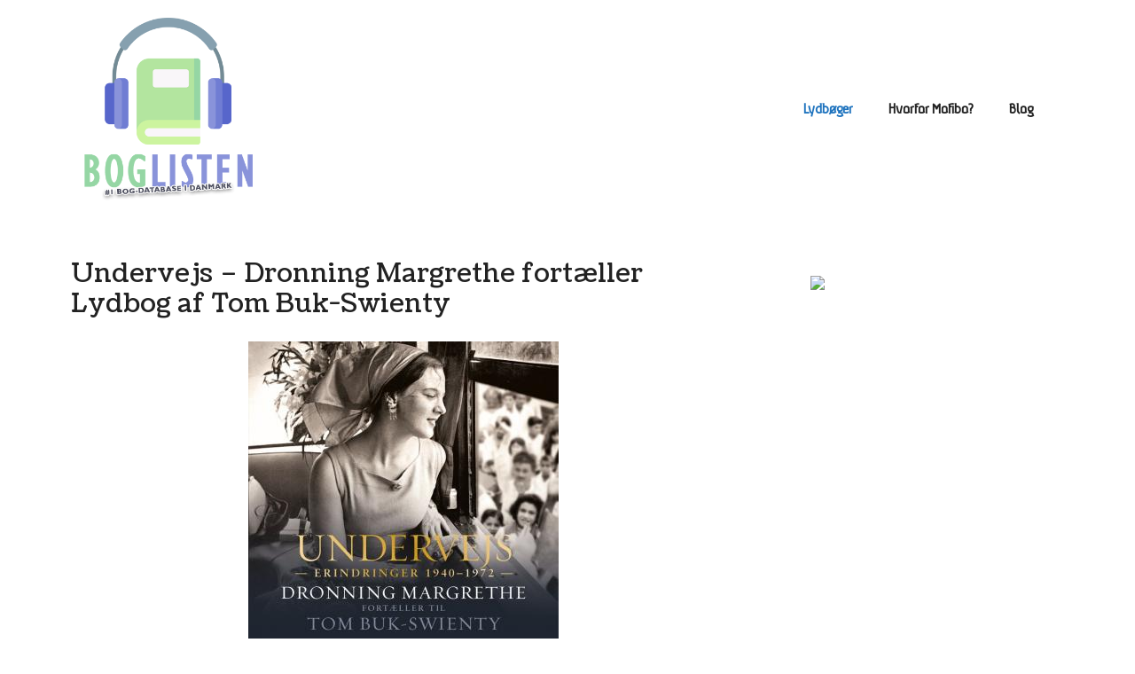

--- FILE ---
content_type: text/html; charset=UTF-8
request_url: https://boglisten.dk/undervejs-dronning-margrethe-fortaeller-lydbog-af-tom-buk-swienty/
body_size: 12961
content:
<!DOCTYPE html>
<html lang="da-DK">
<head>
	<meta charset="UTF-8">
	<meta name='robots' content='index, follow, max-image-preview:large, max-snippet:-1, max-video-preview:-1' />
	<style>img:is([sizes="auto" i], [sizes^="auto," i]) { contain-intrinsic-size: 3000px 1500px }</style>
	<meta name="viewport" content="width=device-width, initial-scale=1">
	<!-- This site is optimized with the Yoast SEO plugin v26.8 - https://yoast.com/product/yoast-seo-wordpress/ -->
	<title>Undervejs - Dronning Margrethe fortæller Lydbog af Tom Buk-Swienty - Boglisten</title>
	<link rel="canonical" href="https://boglisten.dk/undervejs-dronning-margrethe-fortaeller-lydbog-af-tom-buk-swienty/" />
	<meta property="og:locale" content="da_DK" />
	<meta property="og:type" content="article" />
	<meta property="og:title" content="Undervejs - Dronning Margrethe fortæller Lydbog af Tom Buk-Swienty - Boglisten" />
	<meta property="og:description" content="I dette enestående nye erindringsværk fortæller Dronning Margrethe om sine formative år. Hvem var den unge kvinde, som i sørgedragt en frysende kold dag i januar 1972 trådte ud på balkonen på Christiansborg Slot for at blive udråbt til Danmarks næste regent? Det spørgsmål har været omdrejningspunkt for 14 bevægende samtaler mellem Hendes Majestæt Dronning ... Læs Mere" />
	<meta property="og:url" content="https://boglisten.dk/undervejs-dronning-margrethe-fortaeller-lydbog-af-tom-buk-swienty/" />
	<meta property="og:site_name" content="Boglisten" />
	<meta property="article:published_time" content="2021-12-12T23:05:18+00:00" />
	<meta property="article:modified_time" content="2022-08-29T21:53:33+00:00" />
	<meta property="og:image" content="https://boglisten.dk/wp-content/uploads/2021/12/undervejs.jpg" />
	<meta property="og:image:width" content="350" />
	<meta property="og:image:height" content="350" />
	<meta property="og:image:type" content="image/jpeg" />
	<meta name="author" content="bogListenadmin12" />
	<meta name="twitter:card" content="summary_large_image" />
	<meta name="twitter:label1" content="Skrevet af" />
	<meta name="twitter:data1" content="bogListenadmin12" />
	<meta name="twitter:label2" content="Estimeret læsetid" />
	<meta name="twitter:data2" content="7 minutter" />
	<script type="application/ld+json" class="yoast-schema-graph">{"@context":"https://schema.org","@graph":[{"@type":"Article","@id":"https://boglisten.dk/undervejs-dronning-margrethe-fortaeller-lydbog-af-tom-buk-swienty/#article","isPartOf":{"@id":"https://boglisten.dk/undervejs-dronning-margrethe-fortaeller-lydbog-af-tom-buk-swienty/"},"author":{"name":"bogListenadmin12","@id":"https://boglisten.dk/#/schema/person/75fbbb2da84a1d4fa224f136c7935cb0"},"headline":"Undervejs &#8211; Dronning Margrethe fortæller Lydbog af Tom Buk-Swienty","datePublished":"2021-12-12T23:05:18+00:00","dateModified":"2022-08-29T21:53:33+00:00","mainEntityOfPage":{"@id":"https://boglisten.dk/undervejs-dronning-margrethe-fortaeller-lydbog-af-tom-buk-swienty/"},"wordCount":1301,"publisher":{"@id":"https://boglisten.dk/#organization"},"image":{"@id":"https://boglisten.dk/undervejs-dronning-margrethe-fortaeller-lydbog-af-tom-buk-swienty/#primaryimage"},"thumbnailUrl":"https://boglisten.dk/wp-content/uploads/2021/12/undervejs.jpg","articleSection":["Lydbøger"],"inLanguage":"da-DK"},{"@type":"WebPage","@id":"https://boglisten.dk/undervejs-dronning-margrethe-fortaeller-lydbog-af-tom-buk-swienty/","url":"https://boglisten.dk/undervejs-dronning-margrethe-fortaeller-lydbog-af-tom-buk-swienty/","name":"Undervejs - Dronning Margrethe fortæller Lydbog af Tom Buk-Swienty - Boglisten","isPartOf":{"@id":"https://boglisten.dk/#website"},"primaryImageOfPage":{"@id":"https://boglisten.dk/undervejs-dronning-margrethe-fortaeller-lydbog-af-tom-buk-swienty/#primaryimage"},"image":{"@id":"https://boglisten.dk/undervejs-dronning-margrethe-fortaeller-lydbog-af-tom-buk-swienty/#primaryimage"},"thumbnailUrl":"https://boglisten.dk/wp-content/uploads/2021/12/undervejs.jpg","datePublished":"2021-12-12T23:05:18+00:00","dateModified":"2022-08-29T21:53:33+00:00","breadcrumb":{"@id":"https://boglisten.dk/undervejs-dronning-margrethe-fortaeller-lydbog-af-tom-buk-swienty/#breadcrumb"},"inLanguage":"da-DK","potentialAction":[{"@type":"ReadAction","target":["https://boglisten.dk/undervejs-dronning-margrethe-fortaeller-lydbog-af-tom-buk-swienty/"]}]},{"@type":"ImageObject","inLanguage":"da-DK","@id":"https://boglisten.dk/undervejs-dronning-margrethe-fortaeller-lydbog-af-tom-buk-swienty/#primaryimage","url":"https://boglisten.dk/wp-content/uploads/2021/12/undervejs.jpg","contentUrl":"https://boglisten.dk/wp-content/uploads/2021/12/undervejs.jpg","width":350,"height":350},{"@type":"BreadcrumbList","@id":"https://boglisten.dk/undervejs-dronning-margrethe-fortaeller-lydbog-af-tom-buk-swienty/#breadcrumb","itemListElement":[{"@type":"ListItem","position":1,"name":"Hjem","item":"https://boglisten.dk/"},{"@type":"ListItem","position":2,"name":"Undervejs &#8211; Dronning Margrethe fortæller Lydbog af Tom Buk-Swienty"}]},{"@type":"WebSite","@id":"https://boglisten.dk/#website","url":"https://boglisten.dk/","name":"Boglisten","description":"Lyt til gratis lydbøger","publisher":{"@id":"https://boglisten.dk/#organization"},"potentialAction":[{"@type":"SearchAction","target":{"@type":"EntryPoint","urlTemplate":"https://boglisten.dk/?s={search_term_string}"},"query-input":{"@type":"PropertyValueSpecification","valueRequired":true,"valueName":"search_term_string"}}],"inLanguage":"da-DK"},{"@type":"Organization","@id":"https://boglisten.dk/#organization","name":"Boglisten","url":"https://boglisten.dk/","logo":{"@type":"ImageObject","inLanguage":"da-DK","@id":"https://boglisten.dk/#/schema/logo/image/","url":"https://boglisten.dk/wp-content/uploads/2021/11/cropped-BOGDA.png","contentUrl":"https://boglisten.dk/wp-content/uploads/2021/11/cropped-BOGDA.png","width":343,"height":373,"caption":"Boglisten"},"image":{"@id":"https://boglisten.dk/#/schema/logo/image/"}},{"@type":"Person","@id":"https://boglisten.dk/#/schema/person/75fbbb2da84a1d4fa224f136c7935cb0","name":"bogListenadmin12","image":{"@type":"ImageObject","inLanguage":"da-DK","@id":"https://boglisten.dk/#/schema/person/image/","url":"https://secure.gravatar.com/avatar/0c6a6ede2aa01b4441470ff26d2c1a65519e7b6a898751a4eb9871364f7235e9?s=96&d=mm&r=g","contentUrl":"https://secure.gravatar.com/avatar/0c6a6ede2aa01b4441470ff26d2c1a65519e7b6a898751a4eb9871364f7235e9?s=96&d=mm&r=g","caption":"bogListenadmin12"},"sameAs":["https://boglisten.dk"],"url":"https://boglisten.dk/author/boglistenadmin12/"}]}</script>
	<!-- / Yoast SEO plugin. -->


<link href='https://fonts.gstatic.com' crossorigin rel='preconnect' />
<link href='https://fonts.googleapis.com' crossorigin rel='preconnect' />
<link rel="alternate" type="application/rss+xml" title="Boglisten &raquo; Feed" href="https://boglisten.dk/feed/" />
<link rel="alternate" type="application/rss+xml" title="Boglisten &raquo;-kommentar-feed" href="https://boglisten.dk/comments/feed/" />
<script>
window._wpemojiSettings = {"baseUrl":"https:\/\/s.w.org\/images\/core\/emoji\/16.0.1\/72x72\/","ext":".png","svgUrl":"https:\/\/s.w.org\/images\/core\/emoji\/16.0.1\/svg\/","svgExt":".svg","source":{"concatemoji":"https:\/\/boglisten.dk\/wp-includes\/js\/wp-emoji-release.min.js?ver=6.8.2"}};
/*! This file is auto-generated */
!function(s,n){var o,i,e;function c(e){try{var t={supportTests:e,timestamp:(new Date).valueOf()};sessionStorage.setItem(o,JSON.stringify(t))}catch(e){}}function p(e,t,n){e.clearRect(0,0,e.canvas.width,e.canvas.height),e.fillText(t,0,0);var t=new Uint32Array(e.getImageData(0,0,e.canvas.width,e.canvas.height).data),a=(e.clearRect(0,0,e.canvas.width,e.canvas.height),e.fillText(n,0,0),new Uint32Array(e.getImageData(0,0,e.canvas.width,e.canvas.height).data));return t.every(function(e,t){return e===a[t]})}function u(e,t){e.clearRect(0,0,e.canvas.width,e.canvas.height),e.fillText(t,0,0);for(var n=e.getImageData(16,16,1,1),a=0;a<n.data.length;a++)if(0!==n.data[a])return!1;return!0}function f(e,t,n,a){switch(t){case"flag":return n(e,"\ud83c\udff3\ufe0f\u200d\u26a7\ufe0f","\ud83c\udff3\ufe0f\u200b\u26a7\ufe0f")?!1:!n(e,"\ud83c\udde8\ud83c\uddf6","\ud83c\udde8\u200b\ud83c\uddf6")&&!n(e,"\ud83c\udff4\udb40\udc67\udb40\udc62\udb40\udc65\udb40\udc6e\udb40\udc67\udb40\udc7f","\ud83c\udff4\u200b\udb40\udc67\u200b\udb40\udc62\u200b\udb40\udc65\u200b\udb40\udc6e\u200b\udb40\udc67\u200b\udb40\udc7f");case"emoji":return!a(e,"\ud83e\udedf")}return!1}function g(e,t,n,a){var r="undefined"!=typeof WorkerGlobalScope&&self instanceof WorkerGlobalScope?new OffscreenCanvas(300,150):s.createElement("canvas"),o=r.getContext("2d",{willReadFrequently:!0}),i=(o.textBaseline="top",o.font="600 32px Arial",{});return e.forEach(function(e){i[e]=t(o,e,n,a)}),i}function t(e){var t=s.createElement("script");t.src=e,t.defer=!0,s.head.appendChild(t)}"undefined"!=typeof Promise&&(o="wpEmojiSettingsSupports",i=["flag","emoji"],n.supports={everything:!0,everythingExceptFlag:!0},e=new Promise(function(e){s.addEventListener("DOMContentLoaded",e,{once:!0})}),new Promise(function(t){var n=function(){try{var e=JSON.parse(sessionStorage.getItem(o));if("object"==typeof e&&"number"==typeof e.timestamp&&(new Date).valueOf()<e.timestamp+604800&&"object"==typeof e.supportTests)return e.supportTests}catch(e){}return null}();if(!n){if("undefined"!=typeof Worker&&"undefined"!=typeof OffscreenCanvas&&"undefined"!=typeof URL&&URL.createObjectURL&&"undefined"!=typeof Blob)try{var e="postMessage("+g.toString()+"("+[JSON.stringify(i),f.toString(),p.toString(),u.toString()].join(",")+"));",a=new Blob([e],{type:"text/javascript"}),r=new Worker(URL.createObjectURL(a),{name:"wpTestEmojiSupports"});return void(r.onmessage=function(e){c(n=e.data),r.terminate(),t(n)})}catch(e){}c(n=g(i,f,p,u))}t(n)}).then(function(e){for(var t in e)n.supports[t]=e[t],n.supports.everything=n.supports.everything&&n.supports[t],"flag"!==t&&(n.supports.everythingExceptFlag=n.supports.everythingExceptFlag&&n.supports[t]);n.supports.everythingExceptFlag=n.supports.everythingExceptFlag&&!n.supports.flag,n.DOMReady=!1,n.readyCallback=function(){n.DOMReady=!0}}).then(function(){return e}).then(function(){var e;n.supports.everything||(n.readyCallback(),(e=n.source||{}).concatemoji?t(e.concatemoji):e.wpemoji&&e.twemoji&&(t(e.twemoji),t(e.wpemoji)))}))}((window,document),window._wpemojiSettings);
</script>

<style id='wp-emoji-styles-inline-css'>

	img.wp-smiley, img.emoji {
		display: inline !important;
		border: none !important;
		box-shadow: none !important;
		height: 1em !important;
		width: 1em !important;
		margin: 0 0.07em !important;
		vertical-align: -0.1em !important;
		background: none !important;
		padding: 0 !important;
	}
</style>
<link rel='stylesheet' id='wp-block-library-css' href='https://boglisten.dk/wp-includes/css/dist/block-library/style.min.css?ver=6.8.2' media='all' />
<style id='classic-theme-styles-inline-css'>
/*! This file is auto-generated */
.wp-block-button__link{color:#fff;background-color:#32373c;border-radius:9999px;box-shadow:none;text-decoration:none;padding:calc(.667em + 2px) calc(1.333em + 2px);font-size:1.125em}.wp-block-file__button{background:#32373c;color:#fff;text-decoration:none}
</style>
<style id='global-styles-inline-css'>
:root{--wp--preset--aspect-ratio--square: 1;--wp--preset--aspect-ratio--4-3: 4/3;--wp--preset--aspect-ratio--3-4: 3/4;--wp--preset--aspect-ratio--3-2: 3/2;--wp--preset--aspect-ratio--2-3: 2/3;--wp--preset--aspect-ratio--16-9: 16/9;--wp--preset--aspect-ratio--9-16: 9/16;--wp--preset--color--black: #000000;--wp--preset--color--cyan-bluish-gray: #abb8c3;--wp--preset--color--white: #ffffff;--wp--preset--color--pale-pink: #f78da7;--wp--preset--color--vivid-red: #cf2e2e;--wp--preset--color--luminous-vivid-orange: #ff6900;--wp--preset--color--luminous-vivid-amber: #fcb900;--wp--preset--color--light-green-cyan: #7bdcb5;--wp--preset--color--vivid-green-cyan: #00d084;--wp--preset--color--pale-cyan-blue: #8ed1fc;--wp--preset--color--vivid-cyan-blue: #0693e3;--wp--preset--color--vivid-purple: #9b51e0;--wp--preset--color--contrast: var(--contrast);--wp--preset--color--contrast-2: var(--contrast-2);--wp--preset--color--contrast-3: var(--contrast-3);--wp--preset--color--base: var(--base);--wp--preset--color--base-2: var(--base-2);--wp--preset--color--base-3: var(--base-3);--wp--preset--color--accent: var(--accent);--wp--preset--gradient--vivid-cyan-blue-to-vivid-purple: linear-gradient(135deg,rgba(6,147,227,1) 0%,rgb(155,81,224) 100%);--wp--preset--gradient--light-green-cyan-to-vivid-green-cyan: linear-gradient(135deg,rgb(122,220,180) 0%,rgb(0,208,130) 100%);--wp--preset--gradient--luminous-vivid-amber-to-luminous-vivid-orange: linear-gradient(135deg,rgba(252,185,0,1) 0%,rgba(255,105,0,1) 100%);--wp--preset--gradient--luminous-vivid-orange-to-vivid-red: linear-gradient(135deg,rgba(255,105,0,1) 0%,rgb(207,46,46) 100%);--wp--preset--gradient--very-light-gray-to-cyan-bluish-gray: linear-gradient(135deg,rgb(238,238,238) 0%,rgb(169,184,195) 100%);--wp--preset--gradient--cool-to-warm-spectrum: linear-gradient(135deg,rgb(74,234,220) 0%,rgb(151,120,209) 20%,rgb(207,42,186) 40%,rgb(238,44,130) 60%,rgb(251,105,98) 80%,rgb(254,248,76) 100%);--wp--preset--gradient--blush-light-purple: linear-gradient(135deg,rgb(255,206,236) 0%,rgb(152,150,240) 100%);--wp--preset--gradient--blush-bordeaux: linear-gradient(135deg,rgb(254,205,165) 0%,rgb(254,45,45) 50%,rgb(107,0,62) 100%);--wp--preset--gradient--luminous-dusk: linear-gradient(135deg,rgb(255,203,112) 0%,rgb(199,81,192) 50%,rgb(65,88,208) 100%);--wp--preset--gradient--pale-ocean: linear-gradient(135deg,rgb(255,245,203) 0%,rgb(182,227,212) 50%,rgb(51,167,181) 100%);--wp--preset--gradient--electric-grass: linear-gradient(135deg,rgb(202,248,128) 0%,rgb(113,206,126) 100%);--wp--preset--gradient--midnight: linear-gradient(135deg,rgb(2,3,129) 0%,rgb(40,116,252) 100%);--wp--preset--font-size--small: 13px;--wp--preset--font-size--medium: 20px;--wp--preset--font-size--large: 36px;--wp--preset--font-size--x-large: 42px;--wp--preset--spacing--20: 0.44rem;--wp--preset--spacing--30: 0.67rem;--wp--preset--spacing--40: 1rem;--wp--preset--spacing--50: 1.5rem;--wp--preset--spacing--60: 2.25rem;--wp--preset--spacing--70: 3.38rem;--wp--preset--spacing--80: 5.06rem;--wp--preset--shadow--natural: 6px 6px 9px rgba(0, 0, 0, 0.2);--wp--preset--shadow--deep: 12px 12px 50px rgba(0, 0, 0, 0.4);--wp--preset--shadow--sharp: 6px 6px 0px rgba(0, 0, 0, 0.2);--wp--preset--shadow--outlined: 6px 6px 0px -3px rgba(255, 255, 255, 1), 6px 6px rgba(0, 0, 0, 1);--wp--preset--shadow--crisp: 6px 6px 0px rgba(0, 0, 0, 1);}:where(.is-layout-flex){gap: 0.5em;}:where(.is-layout-grid){gap: 0.5em;}body .is-layout-flex{display: flex;}.is-layout-flex{flex-wrap: wrap;align-items: center;}.is-layout-flex > :is(*, div){margin: 0;}body .is-layout-grid{display: grid;}.is-layout-grid > :is(*, div){margin: 0;}:where(.wp-block-columns.is-layout-flex){gap: 2em;}:where(.wp-block-columns.is-layout-grid){gap: 2em;}:where(.wp-block-post-template.is-layout-flex){gap: 1.25em;}:where(.wp-block-post-template.is-layout-grid){gap: 1.25em;}.has-black-color{color: var(--wp--preset--color--black) !important;}.has-cyan-bluish-gray-color{color: var(--wp--preset--color--cyan-bluish-gray) !important;}.has-white-color{color: var(--wp--preset--color--white) !important;}.has-pale-pink-color{color: var(--wp--preset--color--pale-pink) !important;}.has-vivid-red-color{color: var(--wp--preset--color--vivid-red) !important;}.has-luminous-vivid-orange-color{color: var(--wp--preset--color--luminous-vivid-orange) !important;}.has-luminous-vivid-amber-color{color: var(--wp--preset--color--luminous-vivid-amber) !important;}.has-light-green-cyan-color{color: var(--wp--preset--color--light-green-cyan) !important;}.has-vivid-green-cyan-color{color: var(--wp--preset--color--vivid-green-cyan) !important;}.has-pale-cyan-blue-color{color: var(--wp--preset--color--pale-cyan-blue) !important;}.has-vivid-cyan-blue-color{color: var(--wp--preset--color--vivid-cyan-blue) !important;}.has-vivid-purple-color{color: var(--wp--preset--color--vivid-purple) !important;}.has-black-background-color{background-color: var(--wp--preset--color--black) !important;}.has-cyan-bluish-gray-background-color{background-color: var(--wp--preset--color--cyan-bluish-gray) !important;}.has-white-background-color{background-color: var(--wp--preset--color--white) !important;}.has-pale-pink-background-color{background-color: var(--wp--preset--color--pale-pink) !important;}.has-vivid-red-background-color{background-color: var(--wp--preset--color--vivid-red) !important;}.has-luminous-vivid-orange-background-color{background-color: var(--wp--preset--color--luminous-vivid-orange) !important;}.has-luminous-vivid-amber-background-color{background-color: var(--wp--preset--color--luminous-vivid-amber) !important;}.has-light-green-cyan-background-color{background-color: var(--wp--preset--color--light-green-cyan) !important;}.has-vivid-green-cyan-background-color{background-color: var(--wp--preset--color--vivid-green-cyan) !important;}.has-pale-cyan-blue-background-color{background-color: var(--wp--preset--color--pale-cyan-blue) !important;}.has-vivid-cyan-blue-background-color{background-color: var(--wp--preset--color--vivid-cyan-blue) !important;}.has-vivid-purple-background-color{background-color: var(--wp--preset--color--vivid-purple) !important;}.has-black-border-color{border-color: var(--wp--preset--color--black) !important;}.has-cyan-bluish-gray-border-color{border-color: var(--wp--preset--color--cyan-bluish-gray) !important;}.has-white-border-color{border-color: var(--wp--preset--color--white) !important;}.has-pale-pink-border-color{border-color: var(--wp--preset--color--pale-pink) !important;}.has-vivid-red-border-color{border-color: var(--wp--preset--color--vivid-red) !important;}.has-luminous-vivid-orange-border-color{border-color: var(--wp--preset--color--luminous-vivid-orange) !important;}.has-luminous-vivid-amber-border-color{border-color: var(--wp--preset--color--luminous-vivid-amber) !important;}.has-light-green-cyan-border-color{border-color: var(--wp--preset--color--light-green-cyan) !important;}.has-vivid-green-cyan-border-color{border-color: var(--wp--preset--color--vivid-green-cyan) !important;}.has-pale-cyan-blue-border-color{border-color: var(--wp--preset--color--pale-cyan-blue) !important;}.has-vivid-cyan-blue-border-color{border-color: var(--wp--preset--color--vivid-cyan-blue) !important;}.has-vivid-purple-border-color{border-color: var(--wp--preset--color--vivid-purple) !important;}.has-vivid-cyan-blue-to-vivid-purple-gradient-background{background: var(--wp--preset--gradient--vivid-cyan-blue-to-vivid-purple) !important;}.has-light-green-cyan-to-vivid-green-cyan-gradient-background{background: var(--wp--preset--gradient--light-green-cyan-to-vivid-green-cyan) !important;}.has-luminous-vivid-amber-to-luminous-vivid-orange-gradient-background{background: var(--wp--preset--gradient--luminous-vivid-amber-to-luminous-vivid-orange) !important;}.has-luminous-vivid-orange-to-vivid-red-gradient-background{background: var(--wp--preset--gradient--luminous-vivid-orange-to-vivid-red) !important;}.has-very-light-gray-to-cyan-bluish-gray-gradient-background{background: var(--wp--preset--gradient--very-light-gray-to-cyan-bluish-gray) !important;}.has-cool-to-warm-spectrum-gradient-background{background: var(--wp--preset--gradient--cool-to-warm-spectrum) !important;}.has-blush-light-purple-gradient-background{background: var(--wp--preset--gradient--blush-light-purple) !important;}.has-blush-bordeaux-gradient-background{background: var(--wp--preset--gradient--blush-bordeaux) !important;}.has-luminous-dusk-gradient-background{background: var(--wp--preset--gradient--luminous-dusk) !important;}.has-pale-ocean-gradient-background{background: var(--wp--preset--gradient--pale-ocean) !important;}.has-electric-grass-gradient-background{background: var(--wp--preset--gradient--electric-grass) !important;}.has-midnight-gradient-background{background: var(--wp--preset--gradient--midnight) !important;}.has-small-font-size{font-size: var(--wp--preset--font-size--small) !important;}.has-medium-font-size{font-size: var(--wp--preset--font-size--medium) !important;}.has-large-font-size{font-size: var(--wp--preset--font-size--large) !important;}.has-x-large-font-size{font-size: var(--wp--preset--font-size--x-large) !important;}
:where(.wp-block-post-template.is-layout-flex){gap: 1.25em;}:where(.wp-block-post-template.is-layout-grid){gap: 1.25em;}
:where(.wp-block-columns.is-layout-flex){gap: 2em;}:where(.wp-block-columns.is-layout-grid){gap: 2em;}
:root :where(.wp-block-pullquote){font-size: 1.5em;line-height: 1.6;}
</style>
<link rel='stylesheet' id='generate-style-css' href='https://boglisten.dk/wp-content/themes/generatepress/assets/css/main.min.css?ver=3.6.1' media='all' />
<style id='generate-style-inline-css'>
.generate-page-header, .page-header-image, .page-header-image-single {display:none}
body{background-color:var(--base-3);color:var(--contrast);}a{color:var(--accent);}a{text-decoration:underline;}.entry-title a, .site-branding a, a.button, .wp-block-button__link, .main-navigation a{text-decoration:none;}a:hover, a:focus, a:active{color:var(--contrast);}.grid-container{max-width:1170px;}.wp-block-group__inner-container{max-width:1170px;margin-left:auto;margin-right:auto;}.site-header .header-image{width:190px;}:root{--contrast:#222222;--contrast-2:#575760;--contrast-3:#b2b2be;--base:#f0f0f0;--base-2:#f7f8f9;--base-3:#ffffff;--accent:#1e73be;}:root .has-contrast-color{color:var(--contrast);}:root .has-contrast-background-color{background-color:var(--contrast);}:root .has-contrast-2-color{color:var(--contrast-2);}:root .has-contrast-2-background-color{background-color:var(--contrast-2);}:root .has-contrast-3-color{color:var(--contrast-3);}:root .has-contrast-3-background-color{background-color:var(--contrast-3);}:root .has-base-color{color:var(--base);}:root .has-base-background-color{background-color:var(--base);}:root .has-base-2-color{color:var(--base-2);}:root .has-base-2-background-color{background-color:var(--base-2);}:root .has-base-3-color{color:var(--base-3);}:root .has-base-3-background-color{background-color:var(--base-3);}:root .has-accent-color{color:var(--accent);}:root .has-accent-background-color{background-color:var(--accent);}.site-info{font-size:9px;}.main-navigation a, .main-navigation .menu-toggle, .main-navigation .menu-bar-items{font-family:Aubrey, display;font-weight:bold;font-size:18px;}h1{font-family:Coustard, serif;font-weight:normal;font-size:29px;}body, button, input, select, textarea{font-family:Open Sans, sans-serif;font-size:18px;}.top-bar{background-color:#636363;color:#ffffff;}.top-bar a{color:#ffffff;}.top-bar a:hover{color:#303030;}.site-header{background-color:var(--base-3);}.main-title a,.main-title a:hover{color:var(--contrast);}.site-description{color:var(--contrast-2);}.mobile-menu-control-wrapper .menu-toggle,.mobile-menu-control-wrapper .menu-toggle:hover,.mobile-menu-control-wrapper .menu-toggle:focus,.has-inline-mobile-toggle #site-navigation.toggled{background-color:rgba(0, 0, 0, 0.02);}.main-navigation,.main-navigation ul ul{background-color:var(--base-3);}.main-navigation .main-nav ul li a, .main-navigation .menu-toggle, .main-navigation .menu-bar-items{color:var(--contrast);}.main-navigation .main-nav ul li:not([class*="current-menu-"]):hover > a, .main-navigation .main-nav ul li:not([class*="current-menu-"]):focus > a, .main-navigation .main-nav ul li.sfHover:not([class*="current-menu-"]) > a, .main-navigation .menu-bar-item:hover > a, .main-navigation .menu-bar-item.sfHover > a{color:#8993da;}button.menu-toggle:hover,button.menu-toggle:focus{color:var(--contrast);}.main-navigation .main-nav ul li[class*="current-menu-"] > a{color:var(--accent);}.navigation-search input[type="search"],.navigation-search input[type="search"]:active, .navigation-search input[type="search"]:focus, .main-navigation .main-nav ul li.search-item.active > a, .main-navigation .menu-bar-items .search-item.active > a{color:#8993da;}.main-navigation ul ul{background-color:var(--base);}.separate-containers .inside-article, .separate-containers .comments-area, .separate-containers .page-header, .one-container .container, .separate-containers .paging-navigation, .inside-page-header{background-color:var(--base-3);}.entry-title a{color:var(--contrast);}.entry-title a:hover{color:var(--contrast-2);}.entry-meta{color:var(--contrast-2);}.sidebar .widget{background-color:var(--base-3);}.footer-widgets{background-color:var(--base-3);}.site-info{background-color:var(--509961-3);}input[type="text"],input[type="email"],input[type="url"],input[type="password"],input[type="search"],input[type="tel"],input[type="number"],textarea,select{color:var(--contrast);background-color:var(--base-2);border-color:var(--base);}input[type="text"]:focus,input[type="email"]:focus,input[type="url"]:focus,input[type="password"]:focus,input[type="search"]:focus,input[type="tel"]:focus,input[type="number"]:focus,textarea:focus,select:focus{color:var(--contrast);background-color:var(--base-2);border-color:var(--contrast-3);}button,html input[type="button"],input[type="reset"],input[type="submit"],a.button,a.wp-block-button__link:not(.has-background){color:#ffffff;background-color:#55555e;}button:hover,html input[type="button"]:hover,input[type="reset"]:hover,input[type="submit"]:hover,a.button:hover,button:focus,html input[type="button"]:focus,input[type="reset"]:focus,input[type="submit"]:focus,a.button:focus,a.wp-block-button__link:not(.has-background):active,a.wp-block-button__link:not(.has-background):focus,a.wp-block-button__link:not(.has-background):hover{color:#ffffff;background-color:#3f4047;}a.generate-back-to-top{background-color:rgba( 0,0,0,0.4 );color:#ffffff;}a.generate-back-to-top:hover,a.generate-back-to-top:focus{background-color:rgba( 0,0,0,0.6 );color:#ffffff;}:root{--gp-search-modal-bg-color:var(--base-3);--gp-search-modal-text-color:var(--contrast);--gp-search-modal-overlay-bg-color:rgba(0,0,0,0.2);}@media (max-width: 768px){.main-navigation .menu-bar-item:hover > a, .main-navigation .menu-bar-item.sfHover > a{background:none;color:var(--contrast);}}.nav-below-header .main-navigation .inside-navigation.grid-container, .nav-above-header .main-navigation .inside-navigation.grid-container{padding:0px 20px 0px 20px;}.separate-containers .inside-article, .separate-containers .comments-area, .separate-containers .page-header, .separate-containers .paging-navigation, .one-container .site-content, .inside-page-header{padding:25px;}.site-main .wp-block-group__inner-container{padding:25px;}.separate-containers .paging-navigation{padding-top:20px;padding-bottom:20px;}.entry-content .alignwide, body:not(.no-sidebar) .entry-content .alignfull{margin-left:-25px;width:calc(100% + 50px);max-width:calc(100% + 50px);}.one-container.right-sidebar .site-main,.one-container.both-right .site-main{margin-right:25px;}.one-container.left-sidebar .site-main,.one-container.both-left .site-main{margin-left:25px;}.one-container.both-sidebars .site-main{margin:0px 25px 0px 25px;}.one-container.archive .post:not(:last-child):not(.is-loop-template-item), .one-container.blog .post:not(:last-child):not(.is-loop-template-item){padding-bottom:25px;}.rtl .menu-item-has-children .dropdown-menu-toggle{padding-left:20px;}.rtl .main-navigation .main-nav ul li.menu-item-has-children > a{padding-right:20px;}@media (max-width:768px){.separate-containers .inside-article, .separate-containers .comments-area, .separate-containers .page-header, .separate-containers .paging-navigation, .one-container .site-content, .inside-page-header{padding:30px;}.site-main .wp-block-group__inner-container{padding:30px;}.inside-top-bar{padding-right:30px;padding-left:30px;}.inside-header{padding-right:30px;padding-left:30px;}.widget-area .widget{padding-top:30px;padding-right:30px;padding-bottom:30px;padding-left:30px;}.footer-widgets-container{padding-top:30px;padding-right:30px;padding-bottom:30px;padding-left:30px;}.inside-site-info{padding-right:30px;padding-left:30px;}.entry-content .alignwide, body:not(.no-sidebar) .entry-content .alignfull{margin-left:-30px;width:calc(100% + 60px);max-width:calc(100% + 60px);}.one-container .site-main .paging-navigation{margin-bottom:20px;}}/* End cached CSS */.is-right-sidebar{width:30%;}.is-left-sidebar{width:30%;}.site-content .content-area{width:70%;}@media (max-width: 768px){.main-navigation .menu-toggle,.sidebar-nav-mobile:not(#sticky-placeholder){display:block;}.main-navigation ul,.gen-sidebar-nav,.main-navigation:not(.slideout-navigation):not(.toggled) .main-nav > ul,.has-inline-mobile-toggle #site-navigation .inside-navigation > *:not(.navigation-search):not(.main-nav){display:none;}.nav-align-right .inside-navigation,.nav-align-center .inside-navigation{justify-content:space-between;}.has-inline-mobile-toggle .mobile-menu-control-wrapper{display:flex;flex-wrap:wrap;}.has-inline-mobile-toggle .inside-header{flex-direction:row;text-align:left;flex-wrap:wrap;}.has-inline-mobile-toggle .header-widget,.has-inline-mobile-toggle #site-navigation{flex-basis:100%;}.nav-float-left .has-inline-mobile-toggle #site-navigation{order:10;}}
.dynamic-author-image-rounded{border-radius:100%;}.dynamic-featured-image, .dynamic-author-image{vertical-align:middle;}.one-container.blog .dynamic-content-template:not(:last-child), .one-container.archive .dynamic-content-template:not(:last-child){padding-bottom:0px;}.dynamic-entry-excerpt > p:last-child{margin-bottom:0px;}
.post-image:not(:first-child), .page-content:not(:first-child), .entry-content:not(:first-child), .entry-summary:not(:first-child), footer.entry-meta{margin-top:1.4em;}.post-image-above-header .inside-article div.featured-image, .post-image-above-header .inside-article div.post-image{margin-bottom:1.4em;}
</style>
<link rel='stylesheet' id='generate-google-fonts-css' href='https://fonts.googleapis.com/css?family=Aubrey%3Aregular%7CCoustard%3Aregular%2C900%7COpen+Sans%3A300%2C300italic%2Cregular%2Citalic%2C600%2C600italic%2C700%2C700italic%2C800%2C800italic&#038;display=auto&#038;ver=3.6.1' media='all' />
<link rel='stylesheet' id='generate-blog-images-css' href='https://boglisten.dk/wp-content/plugins/gp-premium/blog/functions/css/featured-images.min.css?ver=2.1.1' media='all' />
<link rel="https://api.w.org/" href="https://boglisten.dk/wp-json/" /><link rel="alternate" title="JSON" type="application/json" href="https://boglisten.dk/wp-json/wp/v2/posts/183" /><link rel="EditURI" type="application/rsd+xml" title="RSD" href="https://boglisten.dk/xmlrpc.php?rsd" />
<meta name="generator" content="WordPress 6.8.2" />
<link rel='shortlink' href='https://boglisten.dk/?p=183' />
<link rel="alternate" title="oEmbed (JSON)" type="application/json+oembed" href="https://boglisten.dk/wp-json/oembed/1.0/embed?url=https%3A%2F%2Fboglisten.dk%2Fundervejs-dronning-margrethe-fortaeller-lydbog-af-tom-buk-swienty%2F" />
<link rel="alternate" title="oEmbed (XML)" type="text/xml+oembed" href="https://boglisten.dk/wp-json/oembed/1.0/embed?url=https%3A%2F%2Fboglisten.dk%2Fundervejs-dronning-margrethe-fortaeller-lydbog-af-tom-buk-swienty%2F&#038;format=xml" />
<link rel="icon" href="https://boglisten.dk/wp-content/uploads/2021/11/cropped-audiobook-32x32.png" sizes="32x32" />
<link rel="icon" href="https://boglisten.dk/wp-content/uploads/2021/11/cropped-audiobook-192x192.png" sizes="192x192" />
<link rel="apple-touch-icon" href="https://boglisten.dk/wp-content/uploads/2021/11/cropped-audiobook-180x180.png" />
<meta name="msapplication-TileImage" content="https://boglisten.dk/wp-content/uploads/2021/11/cropped-audiobook-270x270.png" />
<!-- Global site tag (gtag.js) - Google Analytics -->
<script async src="https://www.googletagmanager.com/gtag/js?id=UA-213738758-1"></script>
<script>
  window.dataLayer = window.dataLayer || [];
  function gtag(){dataLayer.push(arguments);}
  gtag('js', new Date());

  gtag('config', 'UA-213738758-1');
</script>
</head>

<body class="wp-singular post-template-default single single-post postid-183 single-format-standard wp-custom-logo wp-embed-responsive wp-theme-generatepress post-image-above-header post-image-aligned-center sticky-menu-fade right-sidebar nav-float-right separate-containers header-aligned-center dropdown-hover" itemtype="https://schema.org/Blog" itemscope>
	<a class="screen-reader-text skip-link" href="#content" title="Hop til indhold">Hop til indhold</a>		<header class="site-header has-inline-mobile-toggle" id="masthead" aria-label="Site"  itemtype="https://schema.org/WPHeader" itemscope>
			<div class="inside-header grid-container">
				<div class="site-logo">
					<a href="https://boglisten.dk/" rel="home">
						<img  class="header-image is-logo-image" alt="Boglisten" src="https://boglisten.dk/wp-content/uploads/2021/11/cropped-BOGDA.png" width="343" height="373" />
					</a>
				</div>	<nav class="main-navigation mobile-menu-control-wrapper" id="mobile-menu-control-wrapper" aria-label="Mobile Toggle">
				<button data-nav="site-navigation" class="menu-toggle" aria-controls="primary-menu" aria-expanded="false">
			<span class="gp-icon icon-menu-bars"><svg viewBox="0 0 512 512" aria-hidden="true" xmlns="http://www.w3.org/2000/svg" width="1em" height="1em"><path d="M0 96c0-13.255 10.745-24 24-24h464c13.255 0 24 10.745 24 24s-10.745 24-24 24H24c-13.255 0-24-10.745-24-24zm0 160c0-13.255 10.745-24 24-24h464c13.255 0 24 10.745 24 24s-10.745 24-24 24H24c-13.255 0-24-10.745-24-24zm0 160c0-13.255 10.745-24 24-24h464c13.255 0 24 10.745 24 24s-10.745 24-24 24H24c-13.255 0-24-10.745-24-24z" /></svg><svg viewBox="0 0 512 512" aria-hidden="true" xmlns="http://www.w3.org/2000/svg" width="1em" height="1em"><path d="M71.029 71.029c9.373-9.372 24.569-9.372 33.942 0L256 222.059l151.029-151.03c9.373-9.372 24.569-9.372 33.942 0 9.372 9.373 9.372 24.569 0 33.942L289.941 256l151.03 151.029c9.372 9.373 9.372 24.569 0 33.942-9.373 9.372-24.569 9.372-33.942 0L256 289.941l-151.029 151.03c-9.373 9.372-24.569 9.372-33.942 0-9.372-9.373-9.372-24.569 0-33.942L222.059 256 71.029 104.971c-9.372-9.373-9.372-24.569 0-33.942z" /></svg></span><span class="screen-reader-text">Menu</span>		</button>
	</nav>
			<nav class="main-navigation nav-align-center sub-menu-right" id="site-navigation" aria-label="Primary"  itemtype="https://schema.org/SiteNavigationElement" itemscope>
			<div class="inside-navigation grid-container">
								<button class="menu-toggle" aria-controls="primary-menu" aria-expanded="false">
					<span class="gp-icon icon-menu-bars"><svg viewBox="0 0 512 512" aria-hidden="true" xmlns="http://www.w3.org/2000/svg" width="1em" height="1em"><path d="M0 96c0-13.255 10.745-24 24-24h464c13.255 0 24 10.745 24 24s-10.745 24-24 24H24c-13.255 0-24-10.745-24-24zm0 160c0-13.255 10.745-24 24-24h464c13.255 0 24 10.745 24 24s-10.745 24-24 24H24c-13.255 0-24-10.745-24-24zm0 160c0-13.255 10.745-24 24-24h464c13.255 0 24 10.745 24 24s-10.745 24-24 24H24c-13.255 0-24-10.745-24-24z" /></svg><svg viewBox="0 0 512 512" aria-hidden="true" xmlns="http://www.w3.org/2000/svg" width="1em" height="1em"><path d="M71.029 71.029c9.373-9.372 24.569-9.372 33.942 0L256 222.059l151.029-151.03c9.373-9.372 24.569-9.372 33.942 0 9.372 9.373 9.372 24.569 0 33.942L289.941 256l151.03 151.029c9.372 9.373 9.372 24.569 0 33.942-9.373 9.372-24.569 9.372-33.942 0L256 289.941l-151.029 151.03c-9.373 9.372-24.569 9.372-33.942 0-9.372-9.373-9.372-24.569 0-33.942L222.059 256 71.029 104.971c-9.372-9.373-9.372-24.569 0-33.942z" /></svg></span><span class="screen-reader-text">Menu</span>				</button>
				<div id="primary-menu" class="main-nav"><ul id="menu-menu" class=" menu sf-menu"><li id="menu-item-24" class="menu-item menu-item-type-taxonomy menu-item-object-category current-post-ancestor current-menu-parent current-post-parent menu-item-24"><a href="https://boglisten.dk/category/lydboger/">Lydbøger</a></li>
<li id="menu-item-204" class="menu-item menu-item-type-post_type menu-item-object-page menu-item-204"><a href="https://boglisten.dk/hvorfor-mofibo/">Hvorfor Mofibo?</a></li>
<li id="menu-item-179" class="menu-item menu-item-type-taxonomy menu-item-object-category menu-item-179"><a href="https://boglisten.dk/category/blog/">Blog</a></li>
</ul></div>			</div>
		</nav>
					</div>
		</header>
		
	<div class="site grid-container container hfeed" id="page">
				<div class="site-content" id="content">
			
	<div class="content-area" id="primary">
		<main class="site-main" id="main">
			
<article id="post-183" class="post-183 post type-post status-publish format-standard has-post-thumbnail hentry category-lydboger" itemtype="https://schema.org/CreativeWork" itemscope>
	<div class="inside-article">
		<div class="featured-image  page-header-image-single ">
				<img width="350" height="350" src="https://boglisten.dk/wp-content/uploads/2021/12/undervejs.jpg" class="attachment-full size-full" alt="" itemprop="image" decoding="async" fetchpriority="high" srcset="https://boglisten.dk/wp-content/uploads/2021/12/undervejs.jpg 350w, https://boglisten.dk/wp-content/uploads/2021/12/undervejs-300x300.jpg 300w, https://boglisten.dk/wp-content/uploads/2021/12/undervejs-150x150.jpg 150w" sizes="(max-width: 350px) 100vw, 350px" />
			</div>			<header class="entry-header">
				<h1 class="entry-title" itemprop="headline">Undervejs &#8211; Dronning Margrethe fortæller Lydbog af Tom Buk-Swienty</h1>			</header>
			
		<div class="entry-content" itemprop="text">
			<div class="wp-block-image">
<figure class="aligncenter size-full"><img decoding="async" width="350" height="350" src="https://boglisten.dk/wp-content/uploads/2021/12/undervejs.jpg" alt="" class="wp-image-184" srcset="https://boglisten.dk/wp-content/uploads/2021/12/undervejs.jpg 350w, https://boglisten.dk/wp-content/uploads/2021/12/undervejs-300x300.jpg 300w, https://boglisten.dk/wp-content/uploads/2021/12/undervejs-150x150.jpg 150w" sizes="(max-width: 350px) 100vw, 350px" /></figure></div>


<div class="wp-block-buttons is-horizontal is-content-justification-center is-layout-flex wp-container-core-buttons-is-layout-499968f5 wp-block-buttons-is-layout-flex">
<div class="wp-block-button has-custom-font-size" style="font-size:22px"><a class="wp-block-button__link has-background" href="https://track.adtraction.com/t/t?a=1400643923&amp;as=1737018242&amp;t=2&amp;tk=1&amp;url=https://mofibo.com/dk/da/books/undervejs-dronning-margrethe-fort%C3%A6ller-til-tom-buk-swienty-erindringer-1940-1972-1503422" style="border-radius:15px;background-color:#5b1a9b"><strong>Lyt til Undervejs &#8211; Dronning Margrethe fortæller gratis hos Mofibo</strong></a></div>
</div>



<p class="has-background" style="background-color:#b3e59f">I dette enestående nye erindringsværk fortæller Dronning Margrethe om sine formative år.<br><br>Hvem var den unge kvinde, som i sørgedragt en frysende kold dag i januar 1972 trådte ud på balkonen på Christiansborg Slot for at blive udråbt til Danmarks næste regent? Det spørgsmål har været omdrejningspunkt for 14 bevægende samtaler mellem Hendes Majestæt Dronning Margrethe og forfatteren Tom Buk-Swienty. Værket udgives i anledning af Dronningens 50-års regeringsjubilæum, men det er ikke regentperioden, der er værkets ærinde. Bogen handler om tiden, før Dronningen blev dronning.<br><br>Det er historien om at være barn af Besættelsen, om at vokse op i en familie, der kan føre anerne tilbage til Gorm den Gamle og samtidig er forbundet med Europas store kongehuse. En verden af barnepiger, kammerherrer, adjudanter, kabinetssekretærer, hofchefer og med tre slotte, et jagthus, Kongeskibet Danmark, en pigeskole i København og en kostskole i England som ramme om opvæksten.<br><br>Undervejs viser et sansende og videbegærligt ungt menneske, der går til livet med et åbent og nysgerrigt sind, som studerer på universiteter i København, Aarhus, London og Paris, og som forelsker sig i arkæologien og tager på udgravninger under eksotiske himmelstrøg. Før sin 25-års fødselsdag har den kommende dronning været på dannelsesrejser verden rundt og dele af rejsebrevene offentliggøres her for første gang. I bogen udfoldes også historien om den store kærlighed, der begynder, da Prinsessen møder den franske diplomat grev Henri de Monpezat i London.<br><br>Under samtalerne har Tom Buk-Swienty leveret hundredvis af spørgsmål, som Dronningen har besvaret med blik for selv de mindste detaljer, altid boblende fortælleglæde, humor, selvironi, men også stor alvor, en gang imellem med tårer i øjnene og til tider med forbavsende bramfrihed.</p>



<p>Nu skal du i gang med at lytte til Undervejs &#8211; Dronning Margrethe fortæller som lydbog. Denne forrygende bog er skrevet af Tom Buk-Swienty, og du kan finde den i kategorien Biografi og Kongelige, hvis du skal finde den hos Mofibo. Det tager 13 timer og 50 minutter at komme igennem bogen som lydbog, og du kan glæde dig til at lytte til Sonja Oppenhagen, der læser denne bog op for dig. Undervejs &#8211; Dronning Margrethe fortæller bliver læst op på dansk, og den er udgivet i 2021 hos Politikens Forlag Nonfiktion.</p>



<h2 class="wp-block-heading">Sådan lytter du gratis til Undervejs &#8211; Dronning Margrethe fortæller lydbogen</h2>



<p>Er du interesseret i at komme i gang med at høre lydbogen Undervejs &#8211; Dronning Margrethe fortæller skrevet af Tom Buk-Swienty, kan det måske glæde dig, at du let kan komme i gang med det gratis hos Mofibo. Mofibo er en dansk lydbogstjeneste, der gør det muligt for dig at lytte til så mange lydbøger, du overhovedet orker. Med priser startende fra kun 89 kroner om måneden, og med muligheden for at få en gratis prøveperiode, er det klart en af de bedste apps for lydbøger i Danmark. Du finder Undervejs &#8211; Dronning Margrethe fortæller som lydbog derinde, og med den gratis prøveperiode, kan du være i gang med at lytte til Undervejs &#8211; Dronning Margrethe fortæller af Tom Buk-Swienty allerede om få minutter.</p>



<h2 class="wp-block-heading">Det siger anmelderne om Undervejs &#8211; Dronning Margrethe fortæller af Tom Buk-Swienty</h2>



<p>Der er som altid en lang række forskellige meninger om bøger, når de udkommer. Det er naturligvis også gældende for Undervejs &#8211; Dronning Margrethe fortæller af Tom Buk-Swienty fra 2021. Herunder kan du læse et udpluk af de anmeldelser, der er blevet skrevet om Undervejs &#8211; Dronning Margrethe fortæller, da den udkom på forlaget Politikens Forlag Nonfiktion. Det er naturligvis helt op til dig selv at bedømme bogen og danne din egen mening, men det kan jo engang imellem være rart lige at kunne tage en temperatur på bogen og finde ud af, hvad andre har haft af tanker, når de har læst Undervejs &#8211; Dronning Margrethe fortæller, eller lyttet til den som lydbog, hvilket du snart skal til.</p>



<blockquote class="wp-block-quote is-layout-flow wp-block-quote-is-layout-flow"><p>En arbejdsuge på syvogtredieveogenhalv time er, hvad Tom Buk-Swienty har brugt på at interviewe dronning Margrethe, godt nok fordelt over 14 samtaler igennem det seneste års tid ansigt til ansigt i privaten på Amalienborg, Fredensborg Slot, Marselisborg Slot og Graasten Slot. Det er imponerende, hvad forfatteren får med, men det må skyldes dronningens imponerende hukommelse og livlige fortælleglæde.<br><br>Beretningen rejser fra vugge, opvækst, ungdom, udlandsrejser og videre til bryllup og indsættelse&#8230;</p><cite><a href="https://jyllands-posten.dk/kultur/anmeldelser/litteratur/ECE13389078/portraet-af-dronning-margrethe-som-ungt-menneske-taler-til-os-alle/">Jyllands-Posten.dk</a></cite></blockquote>



<h2 class="wp-block-heading">Andre værker fra Tom Buk-Swienty</h2>



<p>Tom Buk-Swienty kan have lavet andre en række andre værker også. Så hvis du er glad for at lytte til Undervejs &#8211; Dronning Margrethe fortæller som lydbog, kan du også vælge at kaste dig over nogle af de andre bøger, som Tom Buk-Swienty har udgivet. Herunder kan du se en liste over de bøger, som Tom Buk-Swienty også har udgivet, og du kan med stor sandsynlighed også finde disse bøger på Mofibo, hvor du kan komme i gang med at lytte til dem gratis, ligesom du kan lytte til Undervejs &#8211; Dronning Margrethe fortæller lydbogen gratis derinde med det samme. Det er let og hurtigt at lytte til lydbøger som Undervejs &#8211; Dronning Margrethe fortæller nu om dage, og med en gratis prøveperiode kan du let finde ud af, om det er noget for dig.</p>



<ul class="wp-block-list"><li>Jacob A. Riis &#8211; Danskeren der gik i krig mod New Yorks slum</li><li>Løvinden &#8211; Karen Blixen i Afrika</li><li>Det Ensomme Hjerte</li><li>Tommy og Tanne</li><li>Kaptajn Dinesen &#8211; Til døden os skiller</li></ul>



<h2 class="wp-block-heading">Kan du lide Undervejs &#8211; Dronning Margrethe fortæller? Find mange flere bøger på Mofibo</h2>



<p>Ender du med at elske Undervejs &#8211; Dronning Margrethe fortæller skrevet af Tom Buk-Swienty i 2021, kan det være, at du skal prøve nogle flere bøger inde hos Mofibo. Du kan oprette din gratis prøveperiode i dag og tjekke deres enorme udvalg af over 100.000 titler ud. Foruden Sonja Oppenhagen, er der mange andre gode oplæsere derinde, og hvis du er glad for at lytte til Sonja Oppenhagen i Undervejs &#8211; Dronning Margrethe fortæller, kan du jo også søge efter Sonja Oppenhagen i deres arkiv og finde frem til alle de bøger, som Sonja Oppenhagen har indtalt. Det er en rigtig god måde til at finde frem til flere bøger læst op af den samme person. Det betyder jo meget, hvem der læser op, og når du har fundet en god oplæser, kan det være en god idé at finde flere bøger indtalt af den samme.</p>



<h2 class="wp-block-heading">Få adgang til Undervejs &#8211; Dronning Margrethe fortæller lydbogen og 100.000 andre bøger</h2>



<p>Når du opretter en gratis prøveperiode inde hos Mofibo for at lytte til Undervejs &#8211; Dronning Margrethe fortæller af Tom Buk-Swienty, skal du ikke være bange for, at du ikke kan finde andre bøger at lytte til. Du kan faktisk finde over 100.000 andre titler derinde, som giver dig tusindvis af timers underholdning. Og for at det ikke skal være løgn, kan du samtidig nyde godt af, at Mofibo er en af de billigste apps på markedet, med en pris der starter fra kun 89 kroner om måneden. Tænk sig at få adgang til over 100.000 bøger for 89 kroner om måneden. Det bliver ikke billigere andre steder.</p>



<div class="wp-block-buttons is-horizontal is-content-justification-center is-layout-flex wp-container-core-buttons-is-layout-499968f5 wp-block-buttons-is-layout-flex">
<div class="wp-block-button has-custom-font-size" style="font-size:22px"><a class="wp-block-button__link has-background" href="https://track.adtraction.com/t/t?a=1400643923&amp;as=1737018242&amp;t=2&amp;tk=1&amp;url=https://mofibo.com/dk/da/books/undervejs-dronning-margrethe-fort%C3%A6ller-til-tom-buk-swienty-erindringer-1940-1972-1503422" style="border-radius:15px;background-color:#5b1a9b"><strong>Lyt til Undervejs &#8211; Dronning Margrethe fortæller gratis hos Mofibo</strong></a></div>
</div>
		</div>

			</div>
</article>
		</main>
	</div>

	<div class="widget-area sidebar is-right-sidebar" id="right-sidebar">
	<div class="inside-right-sidebar">
		<aside id="block-3" class="widget inner-padding widget_block">
<div class="wp-block-group"><div class="wp-block-group__inner-container is-layout-flow wp-block-group-is-layout-flow">
<a href="https://track.adtraction.com/t/t?a=1859540255&as=1871479872&t=2&tk=1"><img loading="lazy" decoding="async" src="https://track.adtraction.com/t/t?a=1859540255&as=1871479872&t=1&tk=1&i=1" width="160" height="600" border="0"></a>
</div></div>
</aside>	</div>
</div>

	</div>
</div>


<div class="site-footer">
			<footer class="site-info" aria-label="Site"  itemtype="https://schema.org/WPFooter" itemscope>
			<div class="inside-site-info grid-container">
								<div class="copyright-bar">
					Boglisten.dk bruger cookies for at sitet virker og samler statistik ind til forbedring af din brugeroplevelse. Denne side er reklamefinansieret. Siden drives af Creek Media. Vi fraskriver os ansvaret for rigtigheden af de informationer som kan findes på siden				</div>
			</div>
		</footer>
		</div>

<script type="speculationrules">
{"prefetch":[{"source":"document","where":{"and":[{"href_matches":"\/*"},{"not":{"href_matches":["\/wp-*.php","\/wp-admin\/*","\/wp-content\/uploads\/*","\/wp-content\/*","\/wp-content\/plugins\/*","\/wp-content\/themes\/generatepress\/*","\/*\\?(.+)"]}},{"not":{"selector_matches":"a[rel~=\"nofollow\"]"}},{"not":{"selector_matches":".no-prefetch, .no-prefetch a"}}]},"eagerness":"conservative"}]}
</script>
<script id="generate-a11y">
!function(){"use strict";if("querySelector"in document&&"addEventListener"in window){var e=document.body;e.addEventListener("pointerdown",(function(){e.classList.add("using-mouse")}),{passive:!0}),e.addEventListener("keydown",(function(){e.classList.remove("using-mouse")}),{passive:!0})}}();
</script>
<style id='core-block-supports-inline-css'>
.wp-container-core-buttons-is-layout-499968f5{justify-content:center;}
</style>
<script id="generate-menu-js-before">
var generatepressMenu = {"toggleOpenedSubMenus":true,"openSubMenuLabel":"\u00c5bn undermenu","closeSubMenuLabel":"Luk undermenu"};
</script>
<script src="https://boglisten.dk/wp-content/themes/generatepress/assets/js/menu.min.js?ver=3.6.1" id="generate-menu-js"></script>

</body>
</html>


<!-- Page cached by LiteSpeed Cache 7.7 on 2026-01-22 05:27:09 -->